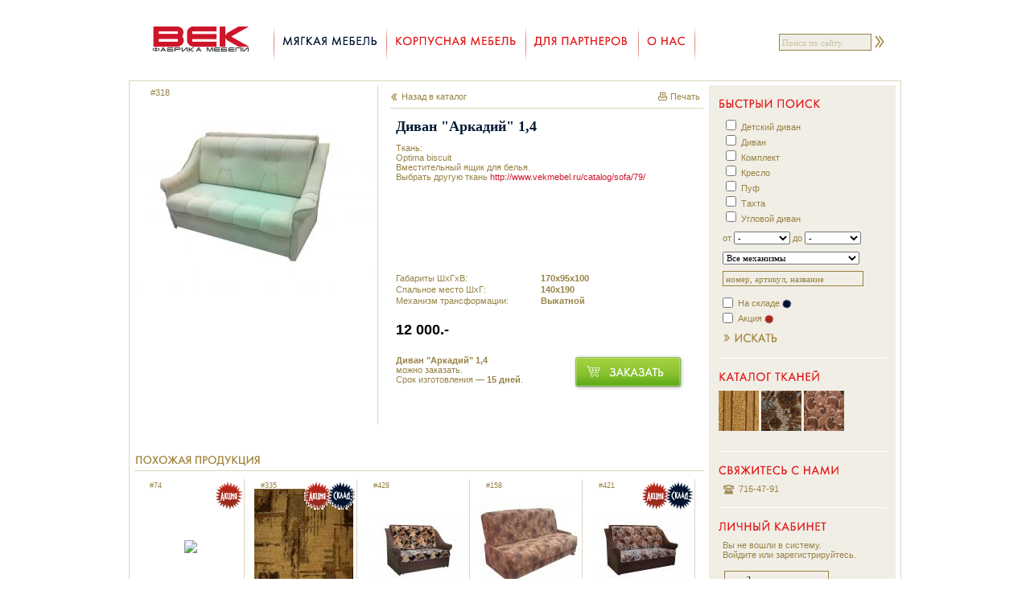

--- FILE ---
content_type: text/html; charset=UTF-8
request_url: http://vekmebel.ru/catalog/sofa/30/item/318/
body_size: 4748
content:
<!DOCTYPE html PUBLIC "-//W3C//DTD XHTML 1.0 Strict//EN" "http://www.w3.org/TR/xhtml1/DTD/xhtml1-strict.dtd">
<html xmlns="http://www.w3.org/1999/xhtml" lang="ru" xml:lang="ru">
<head>
	<title>Диван &quot;Аркадий&quot; 1,4 - ВЕК Мебель</title>
	<meta http-equiv="content-type" content="text/html; charset=utf-8" />	
	<meta name="DESCRIPTION" content="" />
	<meta name="KEYWORDS" content="" />	
	<link href="http://vekmebel.ru/favicon.ico" rel="shortcut icon" /> 
	
	<link rel="stylesheet" type="text/css" href="http://vekmebel.ru/templates/view/css/style.css?v=1" />
	<link rel="stylesheet" type="text/css" href="http://vekmebel.ru/templates/view/css/jquery.css" />
	<link rel="stylesheet" type="text/css" href="http://vekmebel.ru/templates/view/css/colorbox.css" />

	<script type="text/javascript" src="http://vekmebel.ru/templates/view/js/jquery-1.4.1.min.js"></script>
	       	<script type="text/javascript" src="http://vekmebel.ru/templates/view/js/jquery.colorbox-min.js"></script>

	<script type="text/javascript" src="http://vekmebel.ru/classes/lib/external/JsHttpRequest/JsHttpRequest.js"></script>    
	<meta name='yandex-verification' content='424df4775c389814' />

	<script language="JavaScript" type="text/javascript">
    var DIR_WEB_ROOT='http://vekmebel.ru';
    var DIR_STATIC_SKIN='http://vekmebel.ru/templates/view';
    </script>

	
</head>
<body>

<div id="container">

    <!-- header -->
	<div id="header">
    	<a href="http://vekmebel.ru"><img src="http://vekmebel.ru/templates/view/images/logo.gif" class="logo" /></a>

        <ul class="navigation">
        		<li><span></span></li>
	           	<li class="sofa"><a href="http://vekmebel.ru/catalog/sofa/" class="selected"></a></li>
        		<li><span></span></li>
	           	<li class="cupboard"><a href="http://vekmebel.ru/catalog/cupboard/" ></a></li>
        		<li><span></span></li>
	           	<li class="partners"><a href="http://vekmebel.ru/partners/" ></a></li>
        		<li><span></span></li>
	           	<li class="about"><a href="http://vekmebel.ru/content/pages/about/" ></a></li>
        		<li><span></span></li>
                
        </ul>
        
                        <div class="searchbox">
        	<form method="get" action="http://vekmebel.ru/catalog/search/">
        	<table cellpadding="2" cellspacing="0" border="0">
            	<tr>
		        	<td><input type="text" class="search_text search" value="Поиск по сайту" name="search_site" onfocus="if (this.value=='Поиск по сайту') this.value='';" /></td><td><input type="image" src="http://vekmebel.ru/templates/view/images/search_button.gif" value="Search" alt="Поиск" /></td>
                </tr>
            </table>
            </form>
        </div>
        
	</div><!-- /header -->

    <!-- wrapper -->
	<div id="wrapper">        
		<table cellpadding="0" cellspacing="0" border="0">
        <tr>
        <td class="content">
		<form action="http://vekmebel.ru/order/sofa/318/" method="post">
        <input type="hidden" name="submit_order" value="1" />
        <input type="hidden" name="item_id" value="318" />
        
        <div class="product_image">
        	<table cellpadding="0" cellspacing="0" border="0" id="gallery" width="300">
            <tr><td valign="middle" align="center" colspan="2">
			<a href="http://vekmebel.ru/uploads/images/items/318/image_full.jpg" rel="photos" title="Диван &quot;Аркадий&quot; 1,4"><img src="http://vekmebel.ru/uploads/images/items/318/image_300.jpg"  /></a>
			</td></tr>
            <tr>
            <td width="50%" valign="middle" align="center">
                        </td>
            <td width="50%" valign="middle" align="center">
                        </td>
            </tr>            
            </table>

            
	    <script>
                $(document).ready(function(){
                    //Examples of how to assign the ColorBox event to elements
                    $("a[rel='photos']").colorbox();
                });
            </script>
            

                        
                    <p class="p_id">#318</p>

                                                        </div>
        <div class="product_id">
        	<div class="prev_next">
            	<a href="http://vekmebel.ru/catalog/sofa/30/" class="prev">Назад в каталог</a>
            	<div class="right">
                    <a href="http://vekmebel.ru/catalog/sofa/30/item/318/?print=1" class="print">Печать</a>
                </div>
            </div>
            <div class="product_about">
                <h2>Диван "Аркадий" 1,4</h2>
                
                                <p class="a_about">Ткань:<br />
Optima biscuit<br />
Вместительный ящик для белья.<br />
Выбрать другую ткань <a href="http://www.vekmebel.ru/catalog/sofa/79/" style="color:#ce162b">http://www.vekmebel.ru/catalog/sofa/79/</a></p>
                                               	<table cellpadding="0" cellspacing="0" border="0" width="98%" class="a_tsize">
                                        <tr><th>Габариты ШxГxВ:</th><td>170x95x100</td></td></tr>
                                                            <tr><th>Спальное место ШxГ:</th><td>140x190</td></td></tr>
                                                            <tr><th>Механизм трансформации:</th><td>Выкатной</td></td></tr>
                                    </table>
                               <div class="a_price">
                	                    	12 000.-
                                    </div>
                                <div class="a_stac">
                    <div class="a_status">
                                                                                                            <b>Диван "Аркадий" 1,4</b><br /> можно заказать.<br /> Срок изготовления — <b>15 дней</b>.
                                                                        </div>
                                        <div class="a_order">
                        <a href="http://vekmebel.ru/order/sofa/318/" class="order_button"></a>
                    </div>
                </div>
        	</div><!-- /product_about -->
        </div><!-- /product_id -->
   
        <div class="clear"><!-- wrapper --><br /></div>
                <div class="clear"><!-- wrapper --><br /></div>

               <h2 class="bborder"><img src="http://vekmebel.ru/templates/view/images/h2_seemore.gif" alt="Похожая продукция" /></h2>
            <ul class="catalog">
            	            						<li>
                	<table cellpadding="0" cellspacing="0" border="0"><tr><td><a href="http://vekmebel.ru/catalog/sofa/30/item/74/"><img src="http://vekmebel.ru/uploads/images/items/74/image_123.jpg" class="photo" /></a></td></tr></table>
					<p class="c_id">#74</p>

                                                                            <p class="c_status"><img src="http://vekmebel.ru/templates/view/images/sale3.gif" /></p>
                        
                                        
                    <div class="c_info">
						<a href="http://vekmebel.ru/catalog/sofa/30/item/74/">Диван-кровать &quot;Аркадий&quot; (1.2)</a>                    
                        <br /><span>Диван</span>
                        	                        <p>9 700.-</p>
                                            </div>
                    
                    <p class="c_order"><a href="http://vekmebel.ru/order/sofa/74/"><span>Сделать заказ</span></a></p>
                    
                </li>                            						<li>
                	<table cellpadding="0" cellspacing="0" border="0"><tr><td><a href="http://vekmebel.ru/catalog/sofa/31/item/335/"><img src="http://vekmebel.ru/uploads/images/items/335/image_123.jpg" class="photo" /></a></td></tr></table>
					<p class="c_id">#335</p>

                                                    <p class="c_status"><img src="http://vekmebel.ru/templates/view/images/whs3.gif" /></p>
                                                                            <p class="c_status2"><img src="http://vekmebel.ru/templates/view/images/sale3.gif" /></p>
                        
                                        
                    <div class="c_info">
						<a href="http://vekmebel.ru/catalog/sofa/31/item/335/">Диван-кровать &quot;Вероника&quot;</a>                    
                        <br /><span>Диван</span>
                        	                        <p>5 800.-</p>
                                            </div>
                    
                    <p class="c_order"><a href="http://vekmebel.ru/order/sofa/335/"><span>Сделать заказ</span></a></p>
                    
                </li>                            						<li>
                	<table cellpadding="0" cellspacing="0" border="0"><tr><td><a href="http://vekmebel.ru/catalog/sofa/30/item/428/"><img src="http://vekmebel.ru/uploads/images/items/428/image_123.jpg" class="photo" /></a></td></tr></table>
					<p class="c_id">#428</p>

                                                
                                        
                    <div class="c_info">
						<a href="http://vekmebel.ru/catalog/sofa/30/item/428/">Диван-кровать &quot;Аркадий&quot; (1.4)</a>                    
                        <br /><span>Диван</span>
                        	                        <p>12 300.-</p>
                                            </div>
                    
                    <p class="c_order"><a href="http://vekmebel.ru/order/sofa/428/"><span>Сделать заказ</span></a></p>
                    
                </li>                            						<li>
                	<table cellpadding="0" cellspacing="0" border="0"><tr><td><a href="http://vekmebel.ru/catalog/sofa/61/item/158/"><img src="http://vekmebel.ru/uploads/images/items/158/image_123.jpg" class="photo" /></a></td></tr></table>
					<p class="c_id">#158</p>

                                                
                                        
                    <div class="c_info">
						<a href="http://vekmebel.ru/catalog/sofa/61/item/158/">Диван Вероника Плюс</a>                    
                        <br /><span>Диван</span>
                        	                        <p>10 400.-</p>
                                            </div>
                    
                    <p class="c_order"><a href="http://vekmebel.ru/order/sofa/158/"><span>Сделать заказ</span></a></p>
                    
                </li>                            						<li>
                	<table cellpadding="0" cellspacing="0" border="0"><tr><td><a href="http://vekmebel.ru/catalog/sofa/30/item/421/"><img src="http://vekmebel.ru/uploads/images/items/421/image_123.jpg" class="photo" /></a></td></tr></table>
					<p class="c_id">#421</p>

                                                    <p class="c_status"><img src="http://vekmebel.ru/templates/view/images/whs3.gif" /></p>
                                                                            <p class="c_status2"><img src="http://vekmebel.ru/templates/view/images/sale3.gif" /></p>
                        
                                        
                    <div class="c_info">
						<a href="http://vekmebel.ru/catalog/sofa/30/item/421/">Диван-кровать &quot;Аркадий&quot; (1.4)</a>                    
                        <br /><span>Диван</span>
                        	                        <p>10 250.-</p>
                                            </div>
                    
                    <p class="c_order"><a href="http://vekmebel.ru/order/sofa/421/"><span>Сделать заказ</span></a></p>
                    
                </li>                			</ul>        
        
        

        </td>
        	        <td class="spacer"></td>
        <td class="sidebar">

																						
											        	<div class="block">
            	<h2 class="bp"></h2>
            <form method="get" action="http://vekmebel.ru/catalog/sofa/search/">
                <p>
                                            <input type="checkbox" value="10" name="category[]" id="c10" > <label for="c10">Детский диван</label><br />
                                            <input type="checkbox" value="7" name="category[]" id="c7" > <label for="c7">Диван</label><br />
                                            <input type="checkbox" value="11" name="category[]" id="c11" > <label for="c11">Комплект</label><br />
                                            <input type="checkbox" value="8" name="category[]" id="c8" > <label for="c8">Кресло</label><br />
                                            <input type="checkbox" value="9" name="category[]" id="c9" > <label for="c9">Пуф</label><br />
                                            <input type="checkbox" value="12" name="category[]" id="c12" > <label for="c12">Тахта</label><br />
                                            <input type="checkbox" value="13" name="category[]" id="c13" > <label for="c13">Угловой диван</label><br />
                    				</p>
				<p style="padding-top:0.8em">                    
                    от <select style="width:70px" name="sum_ot">
                    	<option value="0">-</option>
                                                <option value="1000" >1 000.-</option>
                                                <option value="3000" >3 000.-</option>
                                                <option value="5000" >5 000.-</option>
                                                <option value="10000" >10 000.-</option>
                                                <option value="15000" >15 000.-</option>
                                                <option value="20000" >20 000.-</option>
                                                <option value="30000" >30 000.-</option>
                                                <option value="50000" >50 000.-</option>
                                               </select> 
                    до <select style="width:70px" name="sum_do">
                    	<option value="0">-</option>
                                                <option value="1000" >1 000.-</option>
                                                <option value="3000" >3 000.-</option>
                                                <option value="5000" >5 000.-</option>
                                                <option value="10000" >10 000.-</option>
                                                <option value="15000" >15 000.-</option>
                                                <option value="20000" >20 000.-</option>
                                                <option value="30000" >30 000.-</option>
                                                <option value="50000" >50 000.-</option>
                                               </select>
                </p>
				<p style="padding-top:0.8em">                    
<select name="transform" size="1" id="transform" style="width:170px"> 
	  	<option value="0">Все механизмы</option> 
			            	<option value="1" >"Sedaflex" ("бельгийская спальная кровать")</option>
                        	<option value="2" >Loiudice</option>
                        	<option value="18" >«RELAX»</option>
                        	<option value="3" >Аккордеон</option>
                        	<option value="4" >Выкатной</option>
                        	<option value="5" >Дельфин</option>
                        	<option value="6" >Еврокнижка</option>
                        	<option value="7" >Клик-кляк (клик-клак)</option>
                        	<option value="8" >Книжка</option>
                        	<option value="9" >Лита</option>
                        	<option value="10" >Миратойл (французская раскладушка)</option>
                        	<option value="11" >Не трансформируется</option>
                        	<option value="12" >Опора-вяз</option>
                        	<option value="13" >Седалифт</option>
                        	<option value="14" >Спартак</option>
                        	<option value="15" >Телескоп</option>
                        	<option value="16" >Торнадо</option>
                        	<option value="17" >Трансформер</option>
            	  </select>  
			</p>               
            <p style="padding-top:0.8em">
            	<input type="text" name="search" value="номер, артикул, название"  style="width:170px;height:15px;color:#988344;" onclick="if (this.value=='номер, артикул, название') { this.value=''; this.style.color='#000';}" />
            </p>
				<p style="padding-top:0.8em">                    
                   <input type="checkbox" class="checkbox" name="status1" id="status1" value="1"  /> <label for="status1">На складе <img src="http://vekmebel.ru/templates/view/images/whs4.gif" align="absmiddle" /></label><br />
                   <input type="checkbox" class="checkbox" name="status2" id="status2" value="1"  /> <label for="status2">Акция <img src="http://vekmebel.ru/templates/view/images/sale4.gif" align="absmiddle" /></label>
                </p>
      
				<p style="margin-top:10px;">                    
                <input type="image" src="http://vekmebel.ru/templates/view/images/bp_button.gif" />
				</p>
            </form>
			</div> 
															
																			
											        	<div class="block">
            	<h2 class="textile"></h2>

                                <ul class="tex">
                                            <li><a href="http://vekmebel.ru/textile/" title="Посмотреть все ткани"><img src="http://vekmebel.ru/uploads/images/textile/19/image_123.jpg" width="50" height="50" /></a>
                        </li>
                                            <li><a href="http://vekmebel.ru/textile/" title="Посмотреть все ткани"><img src="http://vekmebel.ru/uploads/images/textile/18/image_123.jpg" width="50" height="50" /></a>
                        </li>
                                            <li><a href="http://vekmebel.ru/textile/" title="Посмотреть все ткани"><img src="http://vekmebel.ru/uploads/images/textile/17/image_123.jpg" width="50" height="50" /></a>
                        </li>
                                    </ul>
                                <div class="clear"><!-- --></div>

		</div> 
															
																			
											                   	<div class="block">
            	<h2 class="contacts"></h2>
                <ul class="contacts">
                    <li class="tel">716-47-91</li>
                                    </ul>
		</div>
                    	<div class="block">
            	<h2 class="login"></h2>
				                <p>Вы не вошли в систему.<br /> Войдите или <a href="http://vekmebel.ru/registration/">зарегистрируйтесь</a>.</p>
				<div class="login_form">
                <form action="http://vekmebel.ru/login/" method="POST">                
                <input type="hidden" name="submit_login">
                <input type="hidden" name="remember" value="1">
                
                <table cellpadding="2" cellspacing="2" border="0">
                	<tr>
                    	<td><input type="text" class="login_text" name="login" tabindex="100" id="login-input" value="e-mail" onfocus="if (this.value=='e-mail') this.value='';" /></td>
                        <td></td>
                    </tr>
                	<tr>
                    	<td><input type="password"name="password"  class="login_text" value="Ваш пароль" tabindex="101" onfocus="if (this.value=='Ваш пароль') this.value='';" /></td>
                        <td><input type="image" src="http://vekmebel.ru/templates/view/images/login_button.gif" value="Login" tabindex="102" alt="Войти" /></td>
                    </tr>
                </table></form>
                </div>
                                            </div>

        	<div class="block">
            	<h2 class="help"></h2>
                <ul class="arrowed">
                                	<li>
                    	                    	                    	<a href="http://vekmebel.ru/content/help/whs/">Доставка заказа</a>
                                            </li>
                                	<li>
                    	                    	                    	<a href="http://vekmebel.ru/content/help/shops/">Адреса магазинов</a>
                                            </li>
                                	<li>
                    	                    	                    	<a href="http://vekmebel.ru/content/help/contacts/">Свяжитесь с нами</a>
                                            </li>
                                	<li>
                    	                    	                    	<a href="http://vekmebel.ru/content/help/credit/">Оплата в кредит</a>
                                            </li>
                                	<li>
                    	                    	                    	<a href="http://vekmebel.ru/content/help/52/">Правила эксплуатации мягкой мебели</a>
                                            </li>
                                	<li>
                    	                    	                    	<a href="http://vekmebel.ru/content/help/53/">Уход за тканью</a>
                                            </li>
                                	<li>
                    	                    	                    	<a href="http://vekmebel.ru/content/help/54/">Правила эксплуатации корпусной мебели</a>
                                            </li>
                                	<li>
                    	                    	                    	<a href="http://vekmebel.ru/content/help/55/">Порядок и условия гарантийного обслуживания</a>
                                            </li>
                                </ul>
                
            </div>

            <div class="block last">
                <script type="text/javascript" src="//yandex.st/share/share.js" charset="utf-8"></script>
<div class="yashare-auto-init" data-yashareL10n="ru" data-yashareType="link" data-yashareQuickServices="vkontakte,facebook,twitter,odnoklassniki,moimir,lj"></div>
            </div> 
															
							
					
            
		</td>        </tr>
        </table>
    	

		<div class="footer_wrap"></div>
        <div class="red_footer">
        	<div class="since"></div>
        	            <ul class="rmenu">
            	<li><span></span></li>
                <li><a href="http://vekmebel.ru/content/pages/about/">О нас</a></li>
            	<li><span></span></li>
                <li><a href="http://vekmebel.ru/content/help/contacts/">Свяжитесь с нами</a></li>
            	<li><span></span></li>
                <li> <a href="http://vekmebel.ru/content/help/shops/">Наши магазины</a></li>
            </ul>
        </div>
                
	</div><!-- /wrapper -->

    <!-- footer -->
	<div id="footer">
    	<ul class="footer_menu">
                                <li><span>© Фабрика Мебели «ВЕК» 2000–2011</span></li>
            	<li><strong></strong></li>
                <li><a href="http://finbu.ru/it">Сделано в <b>finbu/it</b></a></li>
        </ul>
        	</div><!-- /footer -->

    <!-- Yandex.Metrika -->
<script src="//mc.yandex.ru/metrika/watch.js" type="text/javascript"></script>
<div style="display:none;"><script type="text/javascript">
try { var yaCounter972173 = new Ya.Metrika(972173); } catch(e){}
</script></div>
<noscript><div style="position:absolute"><img src="//mc.yandex.ru/watch/972173"  alt="" /></div></noscript>
<!-- /Yandex.Metrika -->

</div><!-- /container -->

</body>



--- FILE ---
content_type: text/css
request_url: http://vekmebel.ru/templates/view/css/style.css?v=1
body_size: 5077
content:
/* Reset
-------------------------------------------------------------------*/
html, body, div, span, applet, object, iframe,
h1, h2, h3, h4, h5, h6, p, blockquote, pre,
a, abbr, acronym, address, big, cite, code,
del, dfn, em, font, img, ins, kbd, q, s, samp,
small, strike, strong, sub, sup, tt, var,
b, u, i, center,
dl, dt, dd, ol, ul, li,
fieldset, form, label, legend,
table, caption, tbody, tfoot, thead, tr, th, td { padding: 0; margin: 0; }
ul, ol { list-style: none; }
img { border: none; }


/* Body
-------------------------------------------------------------------*/
html, body { min-height: 100%; height: auto !important; height: 100%; }
body { font-family:Verdana, Geneva, sans-serif; font-size: 11px; color: #988344; background: #fff; }

a { color:#988344; text-decoration:none; }
a:hover { text-decoration:underline; }

a.self { color:#988344; text-decoration:none!important; border-bottom:1px dashed #988344; }
a.self:hover { border-bottom:none; }


.clear { clear:both; }
.red { color:#e11919; }
.right { float:right; }

/* Generic Blocks
-------------------------------------------------------------------*/
#container { width: 960px; margin:0 auto; }

#header { width:960px; height:100px; overflow:visible; position:relative; }
#wrapper { overflow:hidden; padding:5px 6px; border:1px solid #dcd5bf; }
td.content { width:708px; vertical-align:top; display:table-cell; }
td.spacer { width:6px; overflow:hidden; display:table-cell; }
td.sidebar { width:232px; background-color:#f1eee6; vertical-align:top; display:table-cell; }




/* Header
-------------------------------------------------------------------*/
.logo { position:absolute; top:31px; left:28px;  }

.navigation { position:absolute; top:30px; left:173px; }
.navigation li { float:left; color:#fff; padding:0 3px; }
.navigation li span { display:block; overflow:hidden; height:47px; width:9px; background:url(../images/menu_h.gif); }
.navigation li a { display:block; overflow:hidden; margin-top:15px; height:18px; background:url(../images/menu.png) 0 0 no-repeat; }
.navigation li.sofa a { width:119px; background-position:0 0; }
.navigation li.sofa a:hover, .navigation li.sofa a.selected { background-position:0 -18px; }
.navigation li.cupboard a { width:152px; background-position:0 -36px; }
.navigation li.cupboard a:hover, .navigation li.cupboard a.selected { background-position:0 -54px; }
.navigation li.about a { width:49px; background-position:0 -72px; }
.navigation li.about a:hover, .navigation li.about a.selected { background-position:0 -90px; }
.navigation li.partners a { width:119px; background-position:0 -180px; }
.navigation li.partners a:hover, .navigation li.partners a.selected { background-position:0 -198px; }


.cart { position:absolute; top:25px; left:629px; width:151px; height:55px; overflow:hidden; background:url(../images/cart.gif) no-repeat 0 0; }
.cart a, .cart span { padding:35px 0 0 14px; display:block; font-size:11px; }

.cart_h { position:absolute; top:6px; left:782px; width:9px; height:87px; overflow:hidden; background:url(../images/cart_h.gif) no-repeat 0 0; }

.telephones { position:absolute; top:10px; right:0; white-space: nowrap; font-weight: bold; }
.searchbox { position:absolute; top:39px; left:805px; /*background-color:#f1eee6;*/ padding:3px; }
input.search_text { width:110px; height: 17px; border-style: solid;  border-color: #988344; border-width: 1px; padding: 1px 0px 1px 3px !important; font-size:11px; color:#cbc1a1 !important; }

/* Index Page
-------------------------------------------------------------------*/
h2 { color:#021a32; font-size:18px; margin:12px 0 10px 0; font-weight:normal; font-family:Verdana; font-weight:bold; }
h3 { color:#021a32; font-size:14px; margin:12px 0 8px 0; font-weight:normal; font-family:Verdana; font-weight:bold; }

ul.big_menu li { width:588px; height:190px; border:1px solid #dcd5bf; margin:20px 0 15px 10px; overflow:hidden; position:relative; 
background-image:url(../images/ibg.gif); background-repeat:repeat-y; background-position:right top; cursor:pointer;  }
ul.big_menu li div.imenu { position:absolute; left:381px; top:14px; width:183px; z-index:10; }
.imenu a.sofa, .imenu a.cupboard { display:block; width:183px; height:50px; background:url(../images/imenu2.png) 0 0 no-repeat; }
.imenu a.sofa { background-position:0 0; }
.imenu a.sofa:hover { background-position:0 -50px; }
.imenu a.cupboard { background-position:0 -100px; }
.imenu a.cupboard:hover { background-position:0 -150px; }

.imenu p { padding-top:5px; text-align:right; line-height:14px }

ul.big_menu li div.imore { position:absolute; left:381px; top:165px; width:183px; text-align:right; z-index:10; }
.imore a { padding-left:14px; background:url(../images/next.gif) 0 50% no-repeat; }



.big_fish { width:600px; overflow:hidden; float:left; }
.index_content { width:300px; float:left; overflow:hidden; margin:10px 20px 10px 25px; }
.index_content p { line-height:14px; padding-left:4px; }

.index_menu { margin-top:23px; }
.index_menu li { width:260px; height:24px; display:block; overflow:hidden; background:url(../images/search_button.gif) 0 0 no-repeat; }

.index_menu li a { display:block; overflow:hidden; margin-top:4px; padding-left:25px; height:18px; background:url(../images/menu.png) 25px 0 no-repeat; }
.index_menu li.action a:hover { width:119px; background-position:25px -216px; }
.index_menu li.action a { background-position:25px -234px; }
.index_menu li.credit a:hover { width:144px; background-position:25px -250px; }
.index_menu li.credit a { background-position:25px -268px; }
.index_menu li.sale a:hover { width:227px; background-position:25px -144px; }
.index_menu li.sale a { background-position:25px -162px; }
.index_menu li.whs a:hover { width:147px; background-position:25px -108px; }
.index_menu li.whs a { background-position:25px -126px; }


p.sale5 { margin-top:20px; line-height:17px; }

/* Footer
-------------------------------------------------------------------*/
.footer_wrap { clear:both; overflow:hidden; min-height:5px; line-height: 30px;}
.red_footer { height:40px; background:url(../images/footer_bg.gif) 0 0 repeat-x; overflow:hidden; clear:both; position:relative; }
.red_footer .since { top:0px; left:30px; width:324px; height:39px; background:url(../images/footer_since.gif) 0 0 no-repeat;  position:absolute; overflow:hidden; display:block; }
.red_footer .news { top:0px; left:393px; width:119px; height:39px; background:url(../images/footer_news.gif) 0 0 no-repeat;  position:absolute; overflow:hidden; display:block; }
.red_footer .subscribe { top:6px; left:508px; position:absolute;  }
input.subscribe_text { width:154px; height: 17px; border-style: solid;  border-color: #af564e !important; border-width: 1px; padding: 1px 0px 1px 3px !important; font-size:11px; color:#9e291f !important; background-color:#dcdcdc !important; }
.red_footer .rmenu { top:0px; left:500px; position:absolute; }
.red_footer .rmenu li { height:40px; float:left; }
.red_footer .rmenu li span { display:block; overflow:hidden; height:40px; width:3px; background:url(../images/footer_h.gif); }
.red_footer .rmenu li a { color:#fff; display:block; padding:12px 7px 0 7px; text-decoration:none; }
.red_footer .rmenu li a:hover { text-decoration:underline; }

.footer_menu { width:500px; margin:0 auto; overflow:visible; }
.footer_menu li { height:30px; float:left; color:#cbc1a1; }
.footer_menu li strong { display:block; overflow:hidden; height:30px; width:3px; background:url(../images/footer_h2.gif); margin:0 10px; }
.footer_menu li a, .footer_menu li span { color:#cbc1a1; display:block; padding:7px 4px 0 4px; text-decoration:none; }
.footer_menu li a:hover { text-decoration:underline; }

/* Pages other
-------------------------------------------------------------------*/
.page { margin-left:15px; margin-right:15px; color:#021a32; }
.page p { line-height:14px; margin:1em 0; color:#021a32;  }
ul.rounded { list-style-type:disc; margin-left:20px; }
ul.rounded li { padding-bottom:2px; }

ul.arrowed li { padding-left:20px; background:url(../images/arrow.gif) 5px 50% no-repeat; padding-bottom:2px; margin-bottom:2px; }


/* Catalog
-------------------------------------------------------------------*/
.sort { margin:10px 0 0 5px; }
.sort li { float:left; height:24px; display:block; overflow:hidden; margin-left:5px; }
.sort li.name { background:url(../images/sort_name.gif) 0 50% no-repeat; width:141px; }
.sort li a { background:url(../images/sort_bg.gif) 0 50% no-repeat; width:107px; height:24px; display:block; color:#000; text-decoration:none; line-height:24px; padding-left:5px;}
.sort li a:hover, .sort li a.active { color:#bc0f0f; text-decoration:none; }


.paging { overflow:hidden; height:26px; border-top:1px solid #dcd5bf; border-bottom:1px solid #dcd5bf; line-height:26px; padding:0 11px; clear:both; margin-top:10px; margin-bottom:10px; color:#988344; }
.paging .pages { float:right; }
.paging .pages span { color:#dcd5bf; padding-right:2px; padding-left:3px; } 
.paging .pages a { padding-right:3px; padding-left:2px; font-size:12px; text-decoration:none; }
.paging .pages a:hover { text-decoration:underline; }
.paging .pages strong { padding-right:3px; padding-left:2px; font-size:12px; }


.catalog { padding-left:2px; }
.catalog li { float:left; width:129px; height:260px; border-right:1px solid #dcd5bf; border-bottom:1px solid #dcd5bf; margin:0 5px 10px 5px; overflow:hidden; position:relative; }
.catalog li.constructor { border:1px dashed #dcd5bf !important; }
.catalog li img.photo { /*border:1px solid #dcd5bf;*/ margin:12px 2px 2px 2px; /*height:164px;*/ }
.catalog li a:hover img {     border:0;
    -moz-opacity: 0.8;
    -khtml-opacity: 0.8;
    opacity: 0.8;
  }


.catalog li table td { width:125px; height:160px; vertical-align:middle; text-align:center; }

/*.c_name, .c_price, .c_colors, .c_more, .c_status { margin:0 !important; line-height:11px; position:absolute; left:5px; }*/

.c_info { position:absolute; top:170px; line-height:13px; left:9px; padding-right:5px; }
.c_info a { font-weight:bold; text-decoration:none; }
.c_info a:hover { text-decoration:underline; }

.c_info span { font-size:10px; line-height:9px !important; text-transform:lowercase; }
.c_info p { font-size:14px; color:#000533; font-weight:bold; line-height:14px; margin:0; padding-top:1px; }
.c_info p span { font-size:11px !important; }

.catalog li.c_status_3 .c_info { text-align:center; color:#000; padding: 8px 6px; margin:0 9px 0 0; background-color: #ffcc00;  top:155px !important; z-index:999; }
.catalog li.c_status_3 .c_info a { color:#000; }
/*.c_name { top:175px; font-size:11px; font-weight:bold; line-height:11px; }
.c_price { top:209px; font-size:14px; color:#000533; font-weight:bold; line-height:14px; }
.c_colors { top:225px; font-size:11px; }*/
.c_status2 { top:3px; left:64px; z-index:99;position:absolute; }
.c_status { top:3px; left:94px; z-index:100;position:absolute; }

.c_id { top:3px; left:8px; z-index:100;position:absolute; width:23px; height:13px; font-size:9px; text-align:center; }


.c_more, .c_order { top:242px;position:absolute; left:9px;  }
.c_more a { font-size:11px !important; text-decoration:none; padding-left:12px; background:url(../images/next.gif) 0 50% no-repeat; color:#000; } 
.c_more a:hover { text-decoration:none; color:#e11919 !important; }

.c_order a { font-size:11px !important; text-decoration:none; color:#000; padding-left:18px; background:url(../images/cart_sm.gif) 0 50% no-repeat; } 
.c_order a:hover { text-decoration:none; color:#e11919 !important; }


a.make_order { background: #F1EEE6 !important; color:#000 !important; padding:0 3px; font-size:12px; text-decoration:none; }

/* Product
-------------------------------------------------------------------*/
.product_image { width:302px; float:left; position:relative; padding-top:30px; }
.p_status { top:3px; left:250px; z-index:100;position:absolute; }
.p_status2 { top:3px; left:220px; z-index:99;position:absolute; }
.p_id { top:3px; left:20px; z-index:100;position:absolute; }


.bborder {  border-bottom:1px solid #dcd5bf; } 

input.vek_input { height: 17px; border-style: solid;  border-color: #988344; border-width: 1px; padding: 1px 0px 1px 3px; font-size:11px; color:#000; font-family:Verdana; }
textarea.vek_input  { border-style: solid;  border-color: #988344; border-width: 1px; padding: 1px 0px 1px 3px; font-size:11px; color:#000; font-family:Verdana; }

.product_id { float:left; width:389px; padding-left:15px; border-left:1px solid #dcd5bf; }

a.next { font-size:11px !important; text-decoration:none; padding-right:12px !important; background:url(../images/next.gif) right 50% no-repeat;  }
a.next:hover { text-decoration:none; }
a.prev { font-size:11px !important; text-decoration:none; padding-left:14px !important; background:url(../images/prev.gif) 0 50% no-repeat;  }
a.prev:hover { text-decoration:underline; }


.prev_next { border-bottom:1px solid #dcd5bf; line-height:28px; padding-right:4px; }
.prev_next .right { float:right; }

.product_about { margin:0 7px;  position:relative;  }
.a_about { /*top:33px; left:0; position:absolute;*/ width:330px; height:150px; overflow:auto; }
.a_about2 { /*top:33px; left:0; position:absolute;*/ width:330px; min-height:50px; }

.a_size { /*top:190px; left:0; position:absolute;*/ font-size:11px;  }
.a_size  dt { clear:left; float:left; width:180px; padding-top:2px;  display:block; }
.a_size  dd { float:left; clear:right; font-weight:bold; padding-top:2px;  display:block; }

.a_tsize  th { width:180px; padding-top:2px; text-align:left; font-weight:normal; vertical-align:top; }
.a_tsize  td { font-weight:bold; padding-top:2px; vertical-align:top; }


.a_params { /*top:130px; left:0; position:absolute; */font-size:11px; margin-top:20px;  }
.a_params dt {  clear:left; float:left; width:120px; padding-top:2px; line-height:22px;  display:block; }
.a_params dd { float:left; clear:right; font-weight:bold; width:210px;  padding-top:2px; line-height:22px; display:block; }

.a_tparams { margin-top:20px; }
.a_tparams th {  width:120px; padding-top:2px; line-height:22px; text-align:left; font-weight:normal; vertical-align:top; font-size:11px;   }
.a_tparams td { font-weight:bold;  padding-top:2px; line-height:22px; text-align:left;vertical-align:top; font-size:11px;  }



table.p_colors td { line-height:normal !important; padding:3px; vertical-align:middle; }
table.p_doors td { line-height:normal !important; padding:3px; vertical-align:top; }


.a_price { /*top:240px; left:0; position:absolute;*/ font-size:18px; color:#000; font-weight:bold; clear:both; padding-top:20px; }
.a_price s { color:#999 !important;  }
.a_price span { color:#FCAFAD; font-size:9px; font-weight:normal !important; float:right; display:block; width:170px; padding-left:15px; }

.a_stac { margin-top:20px; }
.a_status {width:210px; min-height:83px; border-top:1px solid #fff; /*border-bottom:1px solid #dcd5bf;*/ float:left; padding-bottom:3px; }
.a_actions { /*top:282px; left:224px; position:absolute;*/ float:right; width:155px; height:83px; border:1px solid #dcd5bf; background:#e8e3d5; }
.a_actions ul { padding-left:6px; padding-top:12px; }
.a_actions ul li { height:19px; padding-left:22px; margin-bottom:4px; }
.a_actions ul li.friend { background:url(../images/product_actions.gif) 0 -19px no-repeat;  }
.a_actions ul li.planning { background:url(../images/product_actions.gif) 0 0 no-repeat;  }
.a_actions ul li.print { background:url(../images/product_actions.gif) 0 -38px no-repeat;  }
.a_actions ul li.to_cart { background:url(../images/product_actions.gif) 0 -58px no-repeat; font-weight:bold;  }

/*.a_order { top:344px; left:0px; position:absolute; }
.a_order table td { text-align:center; vertical-align:middle; padding:6px 3px; color:#000; border-bottom:1px solid #dcd5bf; }
.a_order table td.button { padding:2px 0 0 0 !important; }
#order_vsego { font-weight:bold; }*/

.a_order { /*top:282px; left:224px; position:absolute;*/ float:right; width:155px; height:83px; }
a.order_button { display:block; width:138px; height:44px; background:url(../images/order.png) 0 0 no-repeat; }
a.order_button:hover {
     border:0;
    -moz-opacity: 0.8;
    -khtml-opacity: 0.8;
    opacity: 0.8;
}

a.print { font-size:11px !important; text-decoration:none; padding-left:15px !important; background:url(../images/print.png) 0 50% no-repeat;  }
a.print:hover { text-decoration:underline; }

.sofa_price { margin-top:40px; padding:0 30px; }
.sofa_price table td { text-align:left; vertical-align:middle; padding:6px 3px; color:#000; border-bottom:1px solid #dcd5bf; }

table.feedback td { padding:5px; vertical-align:middle; }
table.feedback td span { display:block; font-size:10px; color:#999; padding-top:3px; }

/* Cart
-------------------------------------------------------------------*/
table.tcart td { text-align:center; vertical-align:middle; padding:6px 3px; color:#000; border-bottom:1px solid #dcd5bf; }
table.tcart th { text-align:center; vertical-align:middle; padding:6px 3px; color:#000; border-bottom:1px solid #dcd5bf; border-top:1px solid #dcd5bf; font-weight:bold; }
table.tcart th.left, table.tcart td.left { text-align:left !important;  }
table.tcart td.itog { color:#55667F; }
/*.a_order table td.button { padding:2px 0 0 0 !important; }*/
.nextstep { float:right; margin-top:10px; margin-right:5px; }
.steps { padding-left:3px; margin-bottom:30px; } 
.steps strong { color:#021a32;  } 

/* ���������� � ������� */
.delivery_cost { color:#brown; display:block; padding-top:5px; }

/* Order
-------------------------------------------------------------------*/
table.order th { background-color:#f1eee6; padding:0px 10px; height:3.71em; vertical-align:middle; font-weight:bold; color:#555; border-bottom:1px solid #988344; }
table.order td { padding:10px 10px; color:#021a32; border-bottom:2px solid #f1eee6; vertical-align:middle;  }
td.price { font-size:14px; color:#000; font-weight:bold; }
table.order td.vsego { color:#555 !important; font-size:14px; }

dl.accord dt { background-color:#fff; padding:0px 10px; height:2.71em; font-size:12px; line-height:2.71em; font-weight:bold; color:#555; border-bottom:1px solid #f1eee6;  }
dl.accord dt label { border-bottom:1px dashed #555; cursor:pointer; }

dl.accord dt.active { background-color:#f1eee6; border-bottom:1px solid #988344; }

dl.accord dd div { padding:15px 20px 15px 20px;  }

/* Sidebar
-------------------------------------------------------------------*/
.block { margin:15px 12px 0 12px; padding-bottom:15px; border-bottom:1px solid #fff; }
.block h2 { margin-bottom:7px; height:18px; width:200px; padding:0 !important; background:url(../images/sidebar.png) 0 0 no-repeat; }
	.block h2.bp { background-position:0 0; height:16px !important; margin-bottom:9px !important; }
	.block h2.login { background-position:0 -18px; }
	.block h2.help { background-position:0 -36px; }
	.block h2.contacts { background-position:0 -72px; }
	.block h2.textile { background-position:0 -90px; }

.contacts li { margin-top:5px; display:block; padding-left:5px; }
	.contacts li.online { background:url(../images/contacts.gif) 5px -35px no-repeat; padding-bottom:2px; padding-left:25px; }
	.contacts li.tel { background:url(../images/contacts.gif) 5px 0 no-repeat; padding-bottom:2px; padding-left:25px; }
	.contacts li.vk { background:url(../images/contacts.gif) 5px -18px no-repeat; padding-bottom:2px;  }
.block.last { border-bottom:none !important; }
input.login_text { width:125px; height: 17px; border-style: solid;  border-color: #988344; border-width: 1px; padding: 1px 0px 1px 3px; font-size:11px; color:#000; font-family:Verdana; }
.login_form { margin-top:10px; margin-bottom:4px; padding-left:5px; }
.login_form td { padding:2px 0 !important; }
.block ul li strong, .block ul li span { color:#021a32; }
.block p { padding-left:5px; }
/*.cat li {  color:#021a32; }*/
.cat li.level0 { padding-left:20px; background:url(../images/arrow.gif) 5px 50% no-repeat; padding-bottom:2px; margin-top:10px; }
.cat li.level1 { padding-left:20px; margin-bottom:2px; padding-bottom:2px;  }
.cat li.level2 { padding-left:30px; margin-bottom:2px; padding-bottom:2px;   }
.cat li a.rrr { color:#bc0f0f !important; }
.cat li.small { font-size:10px !important; padding-left:20px; }
.cat li a.active { color:#021a32 !important; text-decoration:none !important; }
.cat strong { color:#021a32; }
.cat span { color:#021a32; }

.tex li { float:left; width:50px; height:50px; margin:0 3px 10px 0; }
.tex li a:hover {
    border:0;
    -moz-opacity: 0.8;
    -khtml-opacity: 0.8;
    opacity: 0.8;
}

.b-share { font-size:95% !important; }
/* Forms
-------------------------------------------------------------------*/
input[type="text"],input[type="password"] { height: 17px; border-style: solid;  border-color: #988344; border-width: 1px; padding: 1px 0px 1px 3px; font-size:11px; color:#000; font-family:Verdana; background-color:#f1eee6; }
select { font-size:11px; color:#000; font-family:Verdana; }
textarea { border-style: solid;  border-color: #988344; border-width: 1px; padding: 3px 0px 1px 3px; font-size:11px; color:#000; font-family:Verdana;  background-color:#f1eee6;   }
label { margin-bottom: 2px; }
form p { margin-bottom: 10px; padding:0 !important; }
form .note { font-size: 11px; color:#aaa; }
select { width: 99%; }
.w30 { width: 30px; }
.w50 { width: 50px; }
.w70 { width: 70px; }
.w100 { width: 100px; }
.w200 { width: 200px; }
.w300 { width: 300px; }
.w100p { width: 99%; }
.radio { position: relative; top: 2px; }
.checkbox { position: relative; top: 2px; margin-left: 0; }
form .panel_form { background: #eaecea; } 
button, a.button { font-size: 14px; font-family: Tahoma, sans-serif; border: none; background: none; padding: 0; overflow: visible; text-align: center; white-space: nowrap; cursor: pointer; }
.big_button { font-size:16px; padding:4px; }

/*form table td { vertical-align:top; padding:5px 10px 5px 0; }
form table td span { color:#021a32; }*/

#system_messages_error { background: #f0c8c8; border: 1px solid #ff8181; padding: 10px; margin-bottom: 15px; color: #b22626; }
#system_messages_notice { background: #dafad8; border: 1px solid #83c460; padding: 10px; margin-bottom: 15px; color: #4bb23b; }

.imp { color:#a00; }

/* Static
-------------------------------------------------------------------*/
.static { margin:12px 15px 20px; }
.static h1 { color:#021a32; font-size:20px; margin:0 0 10px 0; text-transform:none; font-weight:normal; font-family:Arial; font-weight:bold; }
.static h2 { color:#988344; font-size:16px; margin:0 0 5px 0; text-transform:none; font-weight:normal; font-family:Arial; font-weight:bold; }
.static h3 { color:#988344; font-size:14px; margin:0 0 3px 0; text-transform:none; font-weight:normal; font-family:Arial; font-weight:bold; }
.static p { line-height:15px; margin-bottom:15px;  color:#021a32; }



/* Textile */
#pagination { float:right; overflow:hidden; height:26px; }
#pagination ul li { font-size:12px; float:left; margin:0 2px; line-height:26px; }
#pagination ul li a { text-decoration:none; }
#pagination ul li a:hover { text-decoration: underline; }

#pagination ul li a.rarr { width:16px; height:26px; background:url(../images/next.gif) 50% 50% no-repeat; display:block; }
#pagination ul li a.larr { width:16px; height:26px; background:url(../images/prev.gif) 50% 50% no-repeat; display:block; }

#pagination ul li.active { font-weight:bold; }

.textile { padding-left:2px; }
.textile li { float:left; width:131px; height:200px; margin:0 5px 10px 5px; overflow:hidden; position:relative; }
.textile li a:hover {
    border:0;
    -moz-opacity: 0.8;
    -khtml-opacity: 0.8;
    opacity: 0.8;
}
.textile li div.t_name { color:#988344; margin-top:3px; }








ul#info_articles li h3{
  margin: 10px 0 5px 0;
  padding: 0;}
ul#info_articles li p{
  margin: 0px 0 20px 0;}

#footer { padding-top:3px; padding-bottom:15px; }
#footer h1
{
	font-size:16px;
  margin: 10px 0 10px 0;
}
#footer h1, #footer h2, #footer h3 { color: #988344; }
#footer p{
  margin: 0 0 10px 0;}
#footer ul{
  margin: 0 0 10px 0;}
#footer ul li{
  margin: 0 0 5px 20px;}